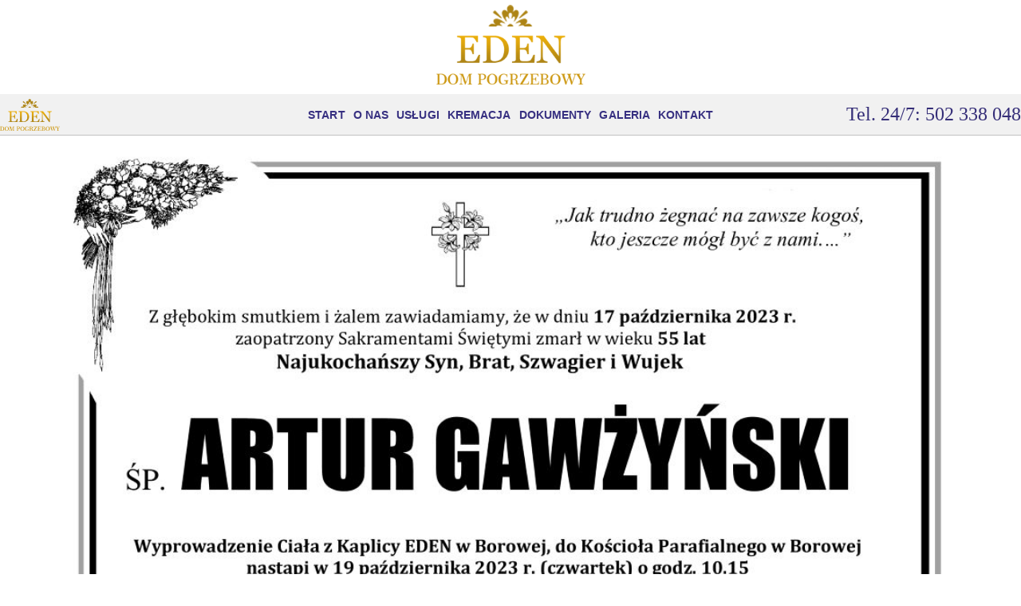

--- FILE ---
content_type: text/html; charset=UTF-8
request_url: https://eden.mielec.pl/sp-artur-gawzynski/
body_size: 6750
content:
<!DOCTYPE html>
<html class="html" dir="ltr" lang="pl-PL" prefix="og: https://ogp.me/ns#">
<head>
	<meta charset="UTF-8">
	<link rel="profile" href="https://gmpg.org/xfn/11">

	<title>Nekrolog - śp. ARTUR GAWŻYŃSKI - EDEN Dom Pogrzebowy</title>
	
	
		<!-- All in One SEO 4.8.7 - aioseo.com -->
	<meta name="description" content="śp. ARTUR GAWŻYŃSKI - Nekrolog - Klepsydra - Pogrzeb - Ze współczuciem informuje EDEN Dom Pogrzebowy Mielec - Kompleksowe Usługi Pogrzebowe" />
	<meta name="robots" content="max-image-preview:large" />
	<meta name="author" content="admin"/>
	<link rel="canonical" href="https://eden.mielec.pl/sp-artur-gawzynski/" />
	<meta name="generator" content="All in One SEO (AIOSEO) 4.8.7" />
		<meta property="og:locale" content="pl_PL" />
		<meta property="og:site_name" content="EDEN Dom Pogrzebowy Mielec - Kompleksowe Usługi Pogrzebowe" />
		<meta property="og:type" content="article" />
		<meta property="og:title" content="Nekrolog - śp. ARTUR GAWŻYŃSKI - EDEN Dom Pogrzebowy" />
		<meta property="og:description" content="śp. ARTUR GAWŻYŃSKI - Nekrolog - Klepsydra - Pogrzeb - Ze współczuciem informuje EDEN Dom Pogrzebowy Mielec - Kompleksowe Usługi Pogrzebowe" />
		<meta property="og:url" content="https://eden.mielec.pl/sp-artur-gawzynski/" />
		<meta property="og:image" content="https://eden.mielec.pl/wp-content/uploads/logo-dark1.png" />
		<meta property="og:image:secure_url" content="https://eden.mielec.pl/wp-content/uploads/logo-dark1.png" />
		<meta property="og:image:width" content="262" />
		<meta property="og:image:height" content="140" />
		<meta property="article:published_time" content="2023-10-18T13:24:50+00:00" />
		<meta property="article:modified_time" content="2023-10-18T13:24:55+00:00" />
		<meta name="twitter:card" content="summary_large_image" />
		<meta name="twitter:title" content="Nekrolog - śp. ARTUR GAWŻYŃSKI - EDEN Dom Pogrzebowy" />
		<meta name="twitter:description" content="śp. ARTUR GAWŻYŃSKI - Nekrolog - Klepsydra - Pogrzeb - Ze współczuciem informuje EDEN Dom Pogrzebowy Mielec - Kompleksowe Usługi Pogrzebowe" />
		<meta name="twitter:image" content="https://eden.mielec.pl/wp-content/uploads/logo-dark1.png" />
		<script type="application/ld+json" class="aioseo-schema">
			{"@context":"https:\/\/schema.org","@graph":[{"@type":"BlogPosting","@id":"https:\/\/eden.mielec.pl\/sp-artur-gawzynski\/#blogposting","name":"Nekrolog - \u015bp. ARTUR GAW\u017bY\u0143SKI - EDEN Dom Pogrzebowy","headline":"\u015bp. ARTUR GAW\u017bY\u0143SKI","author":{"@id":"https:\/\/eden.mielec.pl\/author\/admin\/#author"},"publisher":{"@id":"https:\/\/eden.mielec.pl\/#organization"},"image":{"@type":"ImageObject","url":"https:\/\/eden.mielec.pl\/wp-content\/uploads\/2023\/10\/sp.-ARTUR-GAWZYNSKI.jpg","width":1024,"height":724,"caption":"\u015bp. ARTUR GAW\u017bY\u0143SKI"},"datePublished":"2023-10-18T15:24:50+02:00","dateModified":"2023-10-18T15:24:55+02:00","inLanguage":"pl-PL","mainEntityOfPage":{"@id":"https:\/\/eden.mielec.pl\/sp-artur-gawzynski\/#webpage"},"isPartOf":{"@id":"https:\/\/eden.mielec.pl\/sp-artur-gawzynski\/#webpage"},"articleSection":"Nekrolog, Klepsydra, Nekrolog, Pogrzeb, Obrazek"},{"@type":"BreadcrumbList","@id":"https:\/\/eden.mielec.pl\/sp-artur-gawzynski\/#breadcrumblist","itemListElement":[{"@type":"ListItem","@id":"https:\/\/eden.mielec.pl#listItem","position":1,"name":"Strona g\u0142\u00f3wna","item":"https:\/\/eden.mielec.pl","nextItem":{"@type":"ListItem","@id":"https:\/\/eden.mielec.pl\/category\/nekrolog\/#listItem","name":"Nekrolog"}},{"@type":"ListItem","@id":"https:\/\/eden.mielec.pl\/category\/nekrolog\/#listItem","position":2,"name":"Nekrolog","item":"https:\/\/eden.mielec.pl\/category\/nekrolog\/","nextItem":{"@type":"ListItem","@id":"https:\/\/eden.mielec.pl\/sp-artur-gawzynski\/#listItem","name":"\u015bp. ARTUR GAW\u017bY\u0143SKI"},"previousItem":{"@type":"ListItem","@id":"https:\/\/eden.mielec.pl#listItem","name":"Strona g\u0142\u00f3wna"}},{"@type":"ListItem","@id":"https:\/\/eden.mielec.pl\/sp-artur-gawzynski\/#listItem","position":3,"name":"\u015bp. ARTUR GAW\u017bY\u0143SKI","previousItem":{"@type":"ListItem","@id":"https:\/\/eden.mielec.pl\/category\/nekrolog\/#listItem","name":"Nekrolog"}}]},{"@type":"Organization","@id":"https:\/\/eden.mielec.pl\/#organization","name":"EDEN Dom Pogrzebowy Mielec","description":"Kompleksowe Us\u0142ugi Pogrzebowe","url":"https:\/\/eden.mielec.pl\/","telephone":"+48509051314","logo":{"@type":"ImageObject","url":"https:\/\/eden.mielec.pl\/wp-content\/uploads\/logo-dark1.png","@id":"https:\/\/eden.mielec.pl\/sp-artur-gawzynski\/#organizationLogo","width":262,"height":140},"image":{"@id":"https:\/\/eden.mielec.pl\/sp-artur-gawzynski\/#organizationLogo"}},{"@type":"Person","@id":"https:\/\/eden.mielec.pl\/author\/admin\/#author","url":"https:\/\/eden.mielec.pl\/author\/admin\/","name":"admin"},{"@type":"WebPage","@id":"https:\/\/eden.mielec.pl\/sp-artur-gawzynski\/#webpage","url":"https:\/\/eden.mielec.pl\/sp-artur-gawzynski\/","name":"Nekrolog - \u015bp. ARTUR GAW\u017bY\u0143SKI - EDEN Dom Pogrzebowy","description":"\u015bp. ARTUR GAW\u017bY\u0143SKI - Nekrolog - Klepsydra - Pogrzeb - Ze wsp\u00f3\u0142czuciem informuje EDEN Dom Pogrzebowy Mielec - Kompleksowe Us\u0142ugi Pogrzebowe","inLanguage":"pl-PL","isPartOf":{"@id":"https:\/\/eden.mielec.pl\/#website"},"breadcrumb":{"@id":"https:\/\/eden.mielec.pl\/sp-artur-gawzynski\/#breadcrumblist"},"author":{"@id":"https:\/\/eden.mielec.pl\/author\/admin\/#author"},"creator":{"@id":"https:\/\/eden.mielec.pl\/author\/admin\/#author"},"image":{"@type":"ImageObject","url":"https:\/\/eden.mielec.pl\/wp-content\/uploads\/2023\/10\/sp.-ARTUR-GAWZYNSKI.jpg","@id":"https:\/\/eden.mielec.pl\/sp-artur-gawzynski\/#mainImage","width":1024,"height":724,"caption":"\u015bp. ARTUR GAW\u017bY\u0143SKI"},"primaryImageOfPage":{"@id":"https:\/\/eden.mielec.pl\/sp-artur-gawzynski\/#mainImage"},"datePublished":"2023-10-18T15:24:50+02:00","dateModified":"2023-10-18T15:24:55+02:00"},{"@type":"WebSite","@id":"https:\/\/eden.mielec.pl\/#website","url":"https:\/\/eden.mielec.pl\/","name":"EDEN Dom Pogrzebowy Mielec","alternateName":"EDEN Organizacja Pogrzeb\u00f3w, Kremacja","description":"Kompleksowe Us\u0142ugi Pogrzebowe","inLanguage":"pl-PL","publisher":{"@id":"https:\/\/eden.mielec.pl\/#organization"}}]}
		</script>
		<!-- All in One SEO -->

<script data-optimized="1" id="cookieyes" type="text/javascript" src="https://eden.mielec.pl/wp-content/litespeed/js/d7b4fd51f3b4af5edb47821754cce993.js?ver=ce993"></script><meta name="viewport" content="width=device-width, initial-scale=1"><link rel="alternate" type="application/rss+xml" title="EDEN Dom Pogrzebowy Mielec &raquo; Kanał z wpisami" href="https://eden.mielec.pl/feed/" />
<link rel="alternate" type="application/rss+xml" title="EDEN Dom Pogrzebowy Mielec &raquo; Kanał z komentarzami" href="https://eden.mielec.pl/comments/feed/" />
<link data-optimized="2" rel="stylesheet" href="https://eden.mielec.pl/wp-content/litespeed/css/d43fa962f838790a0570be0098c9c661.css?ver=16dab" />














<script src="https://eden.mielec.pl/wp-includes/js/jquery/jquery.min.js?ver=3.7.1" id="jquery-core-js"></script>
<script data-optimized="1" src="https://eden.mielec.pl/wp-content/litespeed/js/9e7c3a20356b0d1806d10fe9516856ed.js?ver=d5af0" id="jquery-migrate-js"></script>
<script data-optimized="1" id="owp-preloader-js-extra">var owpPreloader={"nonce":"38cefd128a"}</script>
<script data-optimized="1" src="https://eden.mielec.pl/wp-content/litespeed/js/3dd2cf427781f96b6be25a502865ab67.js?ver=26ddf" id="owp-preloader-js"></script>
<script data-optimized="1" src="https://eden.mielec.pl/wp-content/litespeed/js/68967f3a18a1cdb1f8743f4960f90bcd.js?ver=a5dd7" id="stickyAnythingLib-js"></script>
<link rel="https://api.w.org/" href="https://eden.mielec.pl/wp-json/" /><link rel="alternate" title="JSON" type="application/json" href="https://eden.mielec.pl/wp-json/wp/v2/posts/2473" /><link rel="EditURI" type="application/rsd+xml" title="RSD" href="https://eden.mielec.pl/xmlrpc.php?rsd" />
<meta name="generator" content="WordPress 6.8.3" />
<link rel='shortlink' href='https://eden.mielec.pl/?p=2473' />
<link rel="alternate" title="oEmbed (JSON)" type="application/json+oembed" href="https://eden.mielec.pl/wp-json/oembed/1.0/embed?url=https%3A%2F%2Feden.mielec.pl%2Fsp-artur-gawzynski%2F" />
<link rel="alternate" title="oEmbed (XML)" type="text/xml+oembed" href="https://eden.mielec.pl/wp-json/oembed/1.0/embed?url=https%3A%2F%2Feden.mielec.pl%2Fsp-artur-gawzynski%2F&#038;format=xml" />
<meta name="generator" content="Elementor 3.32.2; features: additional_custom_breakpoints; settings: css_print_method-external, google_font-enabled, font_display-swap">
			
			<link rel="icon" href="https://eden.mielec.pl/wp-content/uploads/2023/09/ico-1i-250x250.png" sizes="32x32" />
<link rel="icon" href="https://eden.mielec.pl/wp-content/uploads/2023/09/ico-1i-250x250.png" sizes="192x192" />
<link rel="apple-touch-icon" href="https://eden.mielec.pl/wp-content/uploads/2023/09/ico-1i-250x250.png" />
<meta name="msapplication-TileImage" content="https://eden.mielec.pl/wp-content/uploads/2023/09/ico-1i-300x300.png" />
		
		<!-- OceanWP CSS -->
		<div id="ocean-preloader">
									<div class="preloader-content">
				<div class="preloader-inner">
					
					
											<div class="preloader-logo">
							<a href="https://eden.mielec.pl/" class="custom-logo-link" rel="home"><img width="262" height="140" src="https://eden.mielec.pl/wp-content/uploads/logo.png" class="custom-logo" alt="EDEN Dom Pogrzebowy Mielec" decoding="async" /></a>						</div>
					
					
											<div class="preloader-after-content">
							<br>Ładowanie strony, proszę czekać :)<br>						</div>
									</div>
			</div>
								</div>
		</head>

<body class="wp-singular post-template-default single single-post postid-2473 single-format-image wp-custom-logo wp-embed-responsive wp-theme-oceanwp ocean-preloader--active oceanwp-theme dropdown-mobile content-full-width post-in-category-nekrolog has-topbar page-header-disabled has-blog-grid has-fixed-footer has-parallax-footer no-lightbox elementor-default elementor-kit-21" >

	
	
	<div id="outer-wrap" class="site clr">

		<a class="skip-link screen-reader-text" href="#main">Skip to content</a>

		
		<div id="wrap" class="clr">

			

<div id="top-bar-wrap" class="clr hide-mobile">

	<div id="top-bar" class="clr container">

		
		<div id="top-bar-inner" class="clr">

			
	<div id="top-bar-content" class="clr has-content top-bar-centered">

		
		
			
				<span class="topbar-content">

					<a href="https://eden.mielec.pl/" target="_self" rel="noopener"><img class="aligncenter wp-image-1060" title="STRONA GŁÓWNA" src="https://eden.mielec.pl/wp-content/uploads/logo-dark1.png" alt="" width="187" height="100" /></a>
				</span>

				
	</div><!-- #top-bar-content -->


		</div><!-- #top-bar-inner -->

		
	</div><!-- #top-bar -->

</div><!-- #top-bar-wrap -->


			
<header id="site-header" class="minimal-header has-after-header-content center-menu effect-two clr" data-height="50" role="banner">

	
					
			<div id="site-header-inner" class="clr ">

				
				

<div id="site-logo" class="clr" >

	
	<div id="site-logo-inner" class="clr">

		<a href="https://eden.mielec.pl/" class="custom-logo-link" rel="home"><img width="262" height="140" src="https://eden.mielec.pl/wp-content/uploads/logo.png" class="custom-logo" alt="EDEN Dom Pogrzebowy Mielec" decoding="async" srcset="https://eden.mielec.pl/wp-content/uploads/logo.png 1x, https://eden.mielec.pl/wp-content/uploads/logo-dark1.png 2x" /></a>
	</div><!-- #site-logo-inner -->

	
	
</div><!-- #site-logo -->

			<div class="after-header-content">
				<div class="after-header-content-inner">
					<div style="font-family: san-serif;color: #352E78;font-size: 18pt">Tel. 24/7: 502 338 048  </div>
				</div>
			</div>
						<div id="site-navigation-wrap" class="no-top-border clr">
			
			
			
			<nav id="site-navigation" class="navigation main-navigation clr" role="navigation" >

				<ul id="menu-menu-glowne" class="main-menu dropdown-menu sf-menu"><li id="menu-item-17" class="menu-item menu-item-type-post_type menu-item-object-page menu-item-home menu-item-17"><a href="https://eden.mielec.pl/" class="menu-link"><span class="text-wrap">START</span></a></li><li id="menu-item-487" class="menu-item menu-item-type-custom menu-item-object-custom menu-item-home menu-item-487"><a href="https://eden.mielec.pl/#o-nas" class="menu-link"><span class="text-wrap">O NAS</span></a></li><li id="menu-item-523" class="menu-item menu-item-type-custom menu-item-object-custom menu-item-home menu-item-523"><a href="https://eden.mielec.pl/#uslugi" class="menu-link"><span class="text-wrap">USŁUGI</span></a></li><li id="menu-item-1557" class="menu-item menu-item-type-custom menu-item-object-custom menu-item-1557"><a href="https://kremacja.mielec.pl/" class="menu-link"><span class="text-wrap">KREMACJA</span></a></li><li id="menu-item-1179" class="menu-item menu-item-type-post_type menu-item-object-page menu-item-1179"><a href="https://eden.mielec.pl/dokumenty/" class="menu-link"><span class="text-wrap">DOKUMENTY</span></a></li><li id="menu-item-1178" class="menu-item menu-item-type-post_type menu-item-object-page menu-item-1178"><a href="https://eden.mielec.pl/galeria/" class="menu-link"><span class="text-wrap">GALERIA</span></a></li><li id="menu-item-524" class="menu-item menu-item-type-custom menu-item-object-custom menu-item-home menu-item-524"><a href="https://eden.mielec.pl/#kontakt" class="menu-link"><span class="text-wrap">KONTAKT</span></a></li></ul>
			</nav><!-- #site-navigation -->

			
			
					</div><!-- #site-navigation-wrap -->
			
		
	
				
	
	<div class="oceanwp-mobile-menu-icon clr mobile-right">

		
		
		
		<a href="https://eden.mielec.pl/#mobile-menu-toggle" class="mobile-menu"  aria-label="Mobile Menu">
							<i class="fa fa-bars" aria-hidden="true"></i>
								<span class="oceanwp-text">Menu</span>
				<span class="oceanwp-close-text">Zamknij</span>
						</a>

		
		
		
	</div><!-- #oceanwp-mobile-menu-navbar -->

	

			</div><!-- #site-header-inner -->

			
<div id="mobile-dropdown" class="clr" >

	<nav class="clr">

		<ul id="menu-menu-glowne-1" class="menu"><li class="menu-item menu-item-type-post_type menu-item-object-page menu-item-home menu-item-17"><a href="https://eden.mielec.pl/">START</a></li>
<li class="menu-item menu-item-type-custom menu-item-object-custom menu-item-home menu-item-487"><a href="https://eden.mielec.pl/#o-nas">O NAS</a></li>
<li class="menu-item menu-item-type-custom menu-item-object-custom menu-item-home menu-item-523"><a href="https://eden.mielec.pl/#uslugi">USŁUGI</a></li>
<li class="menu-item menu-item-type-custom menu-item-object-custom menu-item-1557"><a href="https://kremacja.mielec.pl/">KREMACJA</a></li>
<li class="menu-item menu-item-type-post_type menu-item-object-page menu-item-1179"><a href="https://eden.mielec.pl/dokumenty/">DOKUMENTY</a></li>
<li class="menu-item menu-item-type-post_type menu-item-object-page menu-item-1178"><a href="https://eden.mielec.pl/galeria/">GALERIA</a></li>
<li class="menu-item menu-item-type-custom menu-item-object-custom menu-item-home menu-item-524"><a href="https://eden.mielec.pl/#kontakt">KONTAKT</a></li>
</ul>
	</nav>

</div>

			
			
		
		
</header><!-- #site-header -->


			
			<main id="main" class="site-main clr" role="main">

				
	
	<div id="content-wrap" class="container clr">

		
		<div id="primary" class="content-area clr">

			
			<div id="content" class="site-content clr">

				
				
<article id="post-2473">

	
<div class="thumbnail">

	<img loading="lazy" width="1024" height="724" src="https://eden.mielec.pl/wp-content/uploads/2023/10/sp.-ARTUR-GAWZYNSKI.jpg" class="attachment-full size-full wp-post-image" alt="You are currently viewing śp. ARTUR GAWŻYŃSKI" decoding="async" srcset="https://eden.mielec.pl/wp-content/uploads/2023/10/sp.-ARTUR-GAWZYNSKI.jpg 1024w, https://eden.mielec.pl/wp-content/uploads/2023/10/sp.-ARTUR-GAWZYNSKI-300x212.jpg 300w, https://eden.mielec.pl/wp-content/uploads/2023/10/sp.-ARTUR-GAWZYNSKI-768x543.jpg 768w" sizes="(max-width: 1024px) 100vw, 1024px" />
</div><!-- .thumbnail -->


<header class="entry-header clr">
	<h2 class="single-post-title entry-title">śp. ARTUR GAWŻYŃSKI</h2><!-- .single-post-title -->
</header><!-- .entry-header -->


<ul class="meta ospm-default clr">

	
		
					<li class="meta-date"><span class="screen-reader-text">Post published:</span><i class=" icon-clock" aria-hidden="true" role="img"></i>2023-10-18</li>
		
		
		
		
		
	
</ul>



<div class="entry-content clr">
	<p style="text-align: center;"><span style="font-size: 18pt; color: #333399;"><a style="color: #333399;" title="POWRÓT" href="https://eden.mielec.pl/nekrologi/">WSZYSTKIE NEKROLOGI</a></span></p>

</div><!-- .entry -->




	<nav class="navigation post-navigation" aria-label="Read more articles">
		<h2 class="screen-reader-text">Read more articles</h2>
		<div class="nav-links"><div class="nav-previous"><a href="https://eden.mielec.pl/sp-boguslawa-magda/" rel="prev"><span class="title"><i class=" fas fa-long-arrow-alt-left" aria-hidden="true" role="img"></i> Previous Post</span><span class="post-title">ŚP. BOGUSŁAWA MAGDA</span></a></div><div class="nav-next"><a href="https://eden.mielec.pl/sp-wladyslawa-sarama/" rel="next"><span class="title"><i class=" fas fa-long-arrow-alt-right" aria-hidden="true" role="img"></i> Następny wpis</span><span class="post-title">śp. WŁADYSŁAWA SARAMA</span></a></div></div>
	</nav>

</article>

				
			</div><!-- #content -->

			
		</div><!-- #primary -->

		
	</div><!-- #content-wrap -->

	

	</main><!-- #main -->

	
	
	
		
<footer id="footer" class="site-footer parallax-footer" role="contentinfo">

	
	<div id="footer-inner" class="clr">

		

<div id="footer-bottom" class="clr no-footer-nav">

	
	<div id="footer-bottom-inner" class="container clr">

		
		
			<div id="copyright" class="clr" role="contentinfo">
				Copyright 2023 - Dom Pogrzebowy EDEN<br>
Made with <span class="heart"><i class="fa fa-heart" style="color: #FFFFFF"></i>
</span> by <a href="https://phuefekt.eu/">emoll</a>			</div><!-- #copyright -->

			
	</div><!-- #footer-bottom-inner -->

	
</div><!-- #footer-bottom -->


	</div><!-- #footer-inner -->

	
</footer><!-- #footer -->

	
	
</div><!-- #wrap -->


</div><!-- #outer-wrap -->



<a aria-label="Scroll to the top of the page" href="#" id="scroll-top" class="scroll-top-right"><i class=" fa fa-angle-up" aria-hidden="true" role="img"></i></a>




<script type="speculationrules">
{"prefetch":[{"source":"document","where":{"and":[{"href_matches":"\/*"},{"not":{"href_matches":["\/wp-*.php","\/wp-admin\/*","\/wp-content\/uploads\/*","\/wp-content\/*","\/wp-content\/plugins\/*","\/wp-content\/themes\/oceanwp\/*","\/*\\?(.+)"]}},{"not":{"selector_matches":"a[rel~=\"nofollow\"]"}},{"not":{"selector_matches":".no-prefetch, .no-prefetch a"}}]},"eagerness":"conservative"}]}
</script>
			<script>const lazyloadRunObserver=()=>{const lazyloadBackgrounds=document.querySelectorAll(`.e-con.e-parent:not(.e-lazyloaded)`);const lazyloadBackgroundObserver=new IntersectionObserver((entries)=>{entries.forEach((entry)=>{if(entry.isIntersecting){let lazyloadBackground=entry.target;if(lazyloadBackground){lazyloadBackground.classList.add('e-lazyloaded')}
lazyloadBackgroundObserver.unobserve(entry.target)}})},{rootMargin:'200px 0px 200px 0px'});lazyloadBackgrounds.forEach((lazyloadBackground)=>{lazyloadBackgroundObserver.observe(lazyloadBackground)})};const events=['DOMContentLoaded','elementor/lazyload/observe',];events.forEach((event)=>{document.addEventListener(event,lazyloadRunObserver)})</script>
			<script data-optimized="1" id="stickThis-js-extra">var sticky_anything_engage={"legacymode":"","dynamicmode":"","debugmode":"","widgets_disable":"","smoa_visual_picker":"","elements":{"el-0":{"element":"#site-header","topspace":"0","minscreenwidth":null,"maxscreenwidth":null,"bottom_trigger":"0","opacity":"90","scroll_range_min":"0","scroll_range_max":"100","bg_color":"","custom_css":"","fade_in":!1,"slide_down":!1,"zindex":"11","pushup":"","detach":!1,"adminbar":!0,"position":"top","screen_small":!0,"screen_medium":!0,"screen_large":!0,"screen_extralarge":!0}}}</script>
<script data-optimized="1" src="https://eden.mielec.pl/wp-content/litespeed/js/223ccf67ecfad02f9994db3cc9d201c0.js?ver=03860" id="stickThis-js"></script>
<script data-optimized="1" src="https://eden.mielec.pl/wp-content/litespeed/js/1108d68b26682d2dfc78881f6a3d03d4.js?ver=09bc1" id="imagesloaded-js"></script>
<script data-optimized="1" id="oceanwp-main-js-extra">var oceanwpLocalize={"nonce":"482dc445fe","isRTL":"","menuSearchStyle":"disabled","mobileMenuSearchStyle":"disabled","sidrSource":null,"sidrDisplace":"1","sidrSide":"left","sidrDropdownTarget":"link","verticalHeaderTarget":"link","customScrollOffset":"0","customSelects":".woocommerce-ordering .orderby, #dropdown_product_cat, .widget_categories select, .widget_archive select, .single-product .variations_form .variations select","loadMoreLoadingText":"Loading...","ajax_url":"https:\/\/eden.mielec.pl\/wp-admin\/admin-ajax.php","oe_mc_wpnonce":"181e25505e"}</script>
<script data-optimized="1" src="https://eden.mielec.pl/wp-content/litespeed/js/1c7ecbab1eac8c9d333779cd9056d36e.js?ver=ce258" id="oceanwp-main-js"></script>
<script data-optimized="1" src="https://eden.mielec.pl/wp-content/litespeed/js/347e3221ad73f760b5ce568212fcd60a.js?ver=d2407" id="oceanwp-drop-down-mobile-menu-js"></script>
<script data-optimized="1" src="https://eden.mielec.pl/wp-content/litespeed/js/ba08d6c99ac3904384e88e6fe2e31950.js?ver=01bee" id="oceanwp-equal-height-elements-js"></script>
<script data-optimized="1" src="https://eden.mielec.pl/wp-content/litespeed/js/9949b7623523ddea84f140b41e50202c.js?ver=6b157" id="ow-flickity-js"></script>
<script data-optimized="1" src="https://eden.mielec.pl/wp-content/litespeed/js/72377d0e0b879d0e27d50d27fc9efbd1.js?ver=a6f22" id="oceanwp-slider-js"></script>
<script data-optimized="1" src="https://eden.mielec.pl/wp-content/litespeed/js/b76b2acf39683a540f07e26018011047.js?ver=cfc87" id="oceanwp-scroll-effect-js"></script>
<script data-optimized="1" src="https://eden.mielec.pl/wp-content/litespeed/js/6b60377c4fe8f041937537f986f8bfac.js?ver=81a17" id="oceanwp-scroll-top-js"></script>
<script data-optimized="1" src="https://eden.mielec.pl/wp-content/litespeed/js/c636d21170a9ecb958428ebe97b2589f.js?ver=e58d4" id="oceanwp-select-js"></script>
<script data-optimized="1" id="flickr-widget-script-js-extra">var flickrWidgetParams={"widgets":[]}</script>
<script data-optimized="1" src="https://eden.mielec.pl/wp-content/litespeed/js/f8f0425b2b66b8ef3eaf5e5abe8a1e0c.js?ver=b2170" id="flickr-widget-script-js"></script>
<script data-optimized="1" id="eael-general-js-extra">var localize={"ajaxurl":"https:\/\/eden.mielec.pl\/wp-admin\/admin-ajax.php","nonce":"cf47ab9b39","i18n":{"added":"Added ","compare":"Compare","loading":"Loading..."},"eael_translate_text":{"required_text":"is a required field","invalid_text":"Invalid","billing_text":"Billing","shipping_text":"Shipping","fg_mfp_counter_text":"of"},"page_permalink":"https:\/\/eden.mielec.pl\/sp-artur-gawzynski\/","cart_redirectition":"","cart_page_url":"","el_breakpoints":{"mobile":{"label":"Mobilny pionowy","value":767,"default_value":767,"direction":"max","is_enabled":!0},"mobile_extra":{"label":"Mobilny poziomy","value":880,"default_value":880,"direction":"max","is_enabled":!1},"tablet":{"label":"Pionowy tablet","value":1024,"default_value":1024,"direction":"max","is_enabled":!0},"tablet_extra":{"label":"Poziomy tablet","value":1200,"default_value":1200,"direction":"max","is_enabled":!1},"laptop":{"label":"Laptop","value":1366,"default_value":1366,"direction":"max","is_enabled":!1},"widescreen":{"label":"Szeroki ekran","value":2400,"default_value":2400,"direction":"min","is_enabled":!1}}}</script>
<script data-optimized="1" src="https://eden.mielec.pl/wp-content/litespeed/js/c57c5d42ed1ad175076e23a230a76102.js?ver=3e6b6" id="eael-general-js"></script>
</body>
</html>


<!-- Page cached by LiteSpeed Cache 7.5.0.1 on 2026-01-17 17:12:14 -->

--- FILE ---
content_type: application/javascript
request_url: https://eden.mielec.pl/wp-content/litespeed/js/68967f3a18a1cdb1f8743f4960f90bcd.js?ver=a5dd7
body_size: 2906
content:
(function($,window,document,undefined){"use strict";var pluginName="stickThis",defaults={target:null,top:null,position:"top",minscreenwidth:null,maxscreenwidth:null,screen_small:!0,screen_medium:!0,screen_large:!0,screen_extralarge:!0,zindex:1,bottom_trigger:"0",legacymode:!1,dynamicmode:!1,debugmode:!1,pushup:"",adminbar:!1,detach:!1,opacity:100,scroll_range_min:0,scroll_range_max:100,fade_in:!1,slide_down:!1,bg_color:!1,custom_css:!1};var $activeEl=null;var bottomTrigger=0;function Plugin(element,options){this.element=element;this.settings=$.extend({},defaults,options);this._defaults=defaults;this._name=pluginName;this.init()}
$.extend(Plugin.prototype,{init:function(){$activeEl=$(this.element);var numElements=$(this.element).length;var numPushElements=$(this.settings.pushup).length;if(numPushElements<1){if(this.settings.debugmode==!0&&this.settings.pushup){console.error('STICKY ANYTHING DEBUG: There are no elements with the selector/class/ID you selected for the Push-up element ("'+this.settings.pushup+'").')}
this.settings.pushup=""}else if(numPushElements>1){if(this.settings.debugmode==!0){console.error("STICKY ANYTHING DEBUG: There are "+numPushElements+' elements on the page with the selector/class/ID you selected for the push-up element ("'+this.settings.pushup+'"). You can select only ONE element to push the sticky element up.')}
this.settings.pushup=""}
if(numElements<1){if(this.settings.debugmode==!0){console.error('STICKY ANYTHING DEBUG: There are no elements with the selector/class/ID you selected for the sticky element ("'+this.selector+'").')}}else if(numElements>1){if(this.settings.debugmode==!0){console.error("STICKY ANYTHING DEBUG: There There are "+numPushElements+' elements with the selector/class/ID you selected for the sticky element ("'+this.selector+'"). You can only make ONE element sticky.')}}
if(this.settings.top==null){this.settings.top=0}else{if(isNaN(parseInt(this.settings.top))){this.settings.top=$(this.settings.top).height()}else{this.settings.top=parseInt(this.settings.top)}}
$(this.element).addClass("sticky-element-original element-is-not-sticky sticky-element-active");var orgAssignedStyles=this.cssStyles();var orgInlineStyles=$(this.element).attr("style");if(orgInlineStyles==null){orgInlineStyles=""}
this.createPlaceholder($(this.element));if(this.settings.position=="bottom"){if(this.settings.bottom_trigger.indexOf("%")>0){var percentage=parseInt(this.settings.bottom_trigger.substr(0,this.settings.bottom_trigger.indexOf("%")));bottomTrigger=$("body").height()*(percentage/100)}else{bottomTrigger=parseInt(this.settings.bottom_trigger)}}
var _debounceScroll=0;var instance=this;$(window).scroll(function(){clearTimeout(_debounceScroll);_debounceScroll=setTimeout(function(){instance.check(instance.settings,orgInlineStyles)},10)});var _debounceResize=0;$(window).resize(function(){clearTimeout(_debounceResize);_debounceResize=setTimeout(function(){instance.unstickIt(orgInlineStyles);instance.check(instance.settings,orgInlineStyles,orgAssignedStyles)},50)});this.check(this.settings,orgInlineStyles,orgAssignedStyles)},cssStyles:function(){var o={};var el=$(this.element);o.display=el.css("display");o["float"]=el.css("float");o.flex=el.css("flex");o["box-sizing"]=el.css("box-sizing");o.clear=el.css("clear");o.overflow=el.css("overflow");o.transform=el.css("transform");return o},createPlaceholder:function($originalelement){var $placeholder=$('<div class="sticky-element-placeholder" style="width:0; height:0;margin:0; padding:0; visibility:hidden;"></div>');$(this.element).before($placeholder).data("placeholder",$placeholder)},createClone:function(cloneTop,cloneZindex){var $clone=$(this.element).clone();$(this.element).data("clone",$clone);$clone.insertAfter(this.element).addClass("sticky-element-cloned").removeClass("element-is-not-sticky").addClass("element-is-sticky").css("position","fixed").css("top",cloneTop+"px").css("margin-left","0").css("z-index",cloneZindex).removeClass("sticky-element-original").hide()},check:function(settings,originalInlineStyles,originalAssignedStyles){var e=window,a="inner";if(!("innerWidth" in window)){a="client";e=document.documentElement||document.body}
var viewport=e[a+"Width"];var viewporth=e[a+"Height"];var usingCsutomScreenSize=settings.minscreenwidth!=null&&settings.maxscreenwidth!=null;if(usingCsutomScreenSize&&(viewport<settings.minscreenwidth||viewport>settings.maxscreenwidth))return;if(!usingCsutomScreenSize){if(viewport<768&&!settings.screen_small)return;if(viewport>=768&&viewport<992&&!settings.screen_medium)return;if(viewport>=992&&viewport<1200&&!settings.screen_large)return;if(viewport>1200&&!settings.screen_extralarge)return}
var $listenerElement=$(this.element).hasClass("sticky-element-active")?$(this.element):$(this.element).data("placeholder");var orgElementPos=$listenerElement.offset();var orgElementTop=orgElementPos.top;var pushElementTop=0;if(settings.pushup){var pushElementPos=$(settings.pushup).offset();pushElementTop=pushElementPos.top}
var adminBarHeight=0;if(settings.adminbar&&$("body").hasClass("admin-bar")&&viewport>600){adminBarHeight=$("#wpadminbar").height()}
var elementHeight=$(this.element).outerHeight();var amountToScroll=orgElementTop-settings.top-adminBarHeight;if(settings.fade_in||settings.slide_down){amountToScroll+=elementHeight}
var conditionIfTop=$(window).scrollTop()>amountToScroll;var conditionIfBottom=$(window).scrollTop()>bottomTrigger;var scroll_percent=($(window).scrollTop()/viewporth)*100;if((settings.scroll_range_min>0&&scroll_percent<settings.scroll_range_min)||(settings.scroll_range_max<100&&scroll_percent>settings.scroll_range_max)){conditionIfTop=!1;conditionIfBottom=!1}
var elementHeight=$(this.element).outerHeight();if($(this.element).data("isAnimating")){return}
var isPushedUp=!1;if((settings.position=="top"&&conditionIfTop)||(settings.position=="bottom"&&conditionIfBottom)){var isAlreadySticky=$(this.element).hasClass("element-is-sticky");if(settings.pushup&&$(window).scrollTop()>pushElementTop-settings.top-elementHeight-adminBarHeight){var $listenerElement=$(this.element).hasClass("sticky-element-active")?$(this.element):$(this.element).data("placeholder");this.stickIt(settings,$listenerElement,originalAssignedStyles,adminBarHeight,pushElementTop,elementHeight,originalInlineStyles);isPushedUp=!0}else{if($(this.element).hasClass("sticky-is-pushed-up")){this.unstickIt(originalInlineStyles);$(this.element).removeClass("sticky-is-pushed-up")}
if(!isAlreadySticky){this.stickIt(settings,$listenerElement,originalAssignedStyles,adminBarHeight,pushElementTop,elementHeight,originalInlineStyles)}}
if(!isAlreadySticky&&!isPushedUp){this.stickIt(settings,$listenerElement,originalAssignedStyles,adminBarHeight,pushElementTop,elementHeight,originalInlineStyles)}}else{this.unstickIt(originalInlineStyles);$(this.element).data("sticky",!1)}},stickIt:function(settings,$listenerElement,originalAssignedStyles,adminBarHeight,pushElementTop,elementHeight,originalInlineStyles){if($(this.element).data("isAnimating")){return}
var coordsOrgElement=$listenerElement.offset();var leftOrgElement=coordsOrgElement.left;var widthPlaceholder=$listenerElement[0].getBoundingClientRect().width;if(!widthPlaceholder){widthPlaceholder=$listenerElement.css("width")}
widthPlaceholder=(widthPlaceholder+"").replace(/px/,"");var heightPlaceholder=$listenerElement[0].getBoundingClientRect().height;if(!heightPlaceholder){heightPlaceholder=$listenerElement.css("height")}
heightPlaceholder=(heightPlaceholder+"").replace(/px/,"");var widthSticky=$(this.element).css("width");if(widthSticky=="0px"){widthSticky=this.element.getBoundingClientRect().width}
var heightSticky=$(this.element).height();var paddingOrgElement=[$(this.element).css("padding-top"),$(this.element).css("padding-right"),$(this.element).css("padding-bottom"),$(this.element).css("padding-left")];var paddingSticky=paddingOrgElement.join(" ");var marginOrgElement=[$listenerElement.css("margin-top"),$listenerElement.css("margin-right"),$listenerElement.css("margin-bottom"),$listenerElement.css("margin-left")];var marginPlaceholder=marginOrgElement.join(" ");var assignedStyles="";for(var importantStyle in originalAssignedStyles){if(originalAssignedStyles[importantStyle]=="inline"){assignedStyles+=importantStyle+":inline-block; "}else{assignedStyles+=importantStyle+":"+originalAssignedStyles[importantStyle]+"; "}}
if(settings.pushup&&$(window).scrollTop()>pushElementTop-settings.top-elementHeight-adminBarHeight){settings.topMargin=pushElementTop-settings.top-elementHeight-$(window).scrollTop();$(this.element).addClass('sticky-is-pushed-up')}else{settings.topMargin=adminBarHeight}
assignedStyles+="height:"+heightPlaceholder+"px; margin:"+marginPlaceholder+";";console.log(settings);if(settings.detach){var sticky_element=$(this.element).detach();$(this.element).addClass('sticky-is-detached');$('body').append(sticky_element)}
$(this.element).removeClass("sticky-element-active").removeClass("element-is-not-sticky").addClass("element-is-sticky").css("cssText",originalInlineStyles+"margin-top: "+settings.topMargin+"px !important; margin-left: 0 !important;").css("position","fixed").css("left",leftOrgElement+"px").css("width",widthSticky).css("padding",paddingSticky).css("z-index",settings.zindex).css(settings.position,settings.top-elementHeight).css("opacity",0);if(settings.bg_color&&settings.bg_color.length>2){$(this.element).css("background-color",settings.bg_color)}
if($(this.element).attr("style").indexOf('/**/')==-1){$(this.element).attr("style",$(this.element).attr("style")+'/**/'+settings.custom_css)}
var isAlreadySticky=$(this.element).data("sticky");var durationFadeIn=settings.fade_in&&!isAlreadySticky?500:0;var durationSlide=settings.slide_down&&!isAlreadySticky?500:0;if(durationFadeIn==500||durationSlide==500){$(this.element).data("isAnimating",!0);var $el=$(this.element);setTimeout(function(){$el.data("isAnimating",!1)},500)}
$(this.element).fadeTo(durationFadeIn,settings.opacity/100);var animation={};animation[settings.position]=settings.top;$(this.element).animate(animation,{duration:durationSlide,queue:!1,});if(!$(this.element).data("placeholder").hasClass("sticky-element-active")){$(this.element).data("placeholder").addClass("sticky-element-active").attr("style",assignedStyles)}
$(this.element).data("sticky",!0)},unstickIt:function(originalInlineStyles){if($(this.element).hasClass('sticky-is-detached')){var sticky_element=$(this.element).detach();var parent_element=$(this.element).data("placeholder").parent();parent_element.append(sticky_element)}
$(this.element).addClass("sticky-element-active").removeClass("element-is-sticky").addClass("element-is-not-sticky").attr("style",originalInlineStyles);if($(this.element).data("placeholder").hasClass("sticky-element-active")){$(this.element).data("placeholder").removeClass("sticky-element-active").removeAttr("style").css("width","0").css("height","0").css("margin","0").css("padding","0")}},});$.fn[pluginName]=function(options){return this.each(function(){if(!$.data(this,"plugin_"+pluginName)){$.data(this,"plugin_"+pluginName,new Plugin(this,options))}})}})(jQuery,window,document)
;

--- FILE ---
content_type: application/javascript
request_url: https://eden.mielec.pl/wp-content/litespeed/js/223ccf67ecfad02f9994db3cc9d201c0.js?ver=03860
body_size: 786
content:
/**
* @preserve Sticky Anything 2.1.1 | @senff | GPL2 Licensed
*/
var canClick=!1;function activateStickThis(){for(var el in sticky_anything_engage.elements){var conf=sticky_anything_engage.elements[el];jQuery(conf.element).stickThis({target:conf.element,top:conf.topspace,position:conf.position,detach:conf.detach,minscreenwidth:conf.minscreenwidth,maxscreenwidth:conf.maxscreenwidth,screen_small:conf.screen_small,screen_medium:conf.screen_medium,screen_large:conf.screen_large,screen_extralarge:conf.screen_extralarge,zindex:conf.zindex,legacymode:sticky_anything_engage.legacymode,dynamicmode:sticky_anything_engage.dynamicmode,fade_in:conf.fade_in,slide_down:conf.slide_down,bottom_trigger:conf.bottom_trigger,opacity:conf.opacity,scroll_range_min:conf.scroll_range_min,scroll_range_max:conf.scroll_range_max,debugmode:sticky_anything_engage.debugmode=="1",pushup:conf.pushup,adminbar:conf.adminbar,bg_color:conf.bg_color,custom_css:conf.custom_css})}}
function activateStickThisVisualPicker($){jQuery.fn.extend({getPath:function(){var path,node=this,realNode,name,parent,index,sameTagSiblings,allSiblings,className,classSelector,nestingLevel=!0;while(node.length&&nestingLevel){realNode=node[0];name=realNode.localName;if(!name)break;name=name.toLowerCase();parent=node.parent();sameTagSiblings=parent.children(name);if(realNode.id){name+="#"+node[0].id;nestingLevel=!1}else if(realNode.className.length){className=realNode.className.trim().split(' ');classSelector='';className.forEach(function(item){classSelector+='.'+item});name+=classSelector}else if(sameTagSiblings.length>1){allSiblings=parent.children();index=allSiblings.index(realNode)+1;if(index>1){name+=':nth-child('+index+')'}}
path=name+(path?'>'+path:'');node=parent}
return path}});function handlerMouseEnter(ev){var target=$(ev.target);var pathToSelect=target.getPath();$(pathToSelect).addClass("smoa-visual-picker-selected");$(pathToSelect).mouseout(handlerMouseLeave);$(pathToSelect).click(handlerClick);window.top.postMessage({messageType:'smoa-iframe',pathToSelect:pathToSelect},'*')}
function handlerMouseLeave(ev){$(ev.target).removeClass("smoa-visual-picker-selected")}
function handlerClick(ev){if(!canClick){ev.preventDefault();window.top.postMessage({messageType:'smoa-close-iframe'},'*')}}
$("body").mouseover(handlerMouseEnter)}(function($){$(document).ready(function($){activateStickThis();if(sticky_anything_engage.smoa_visual_picker){activateStickThisVisualPicker($);var urlParams=new URLSearchParams(window.location.search);if(urlParams.has('smoa-can-click')){canClick=urlParams.get('smoa-can-click')}
$('a').on('click',function(){var href=new URL($(this).attr('href'));href.searchParams.set('smoa-disable-admin-bar',!0);href.searchParams.set('smoa-can-click',canClick);$(this).attr('href',href.toString())});window.onmessage=function(e){if(e.data.messageType=='smoa-tick'){canClick=e.data.canClick}}}})}(jQuery))
;